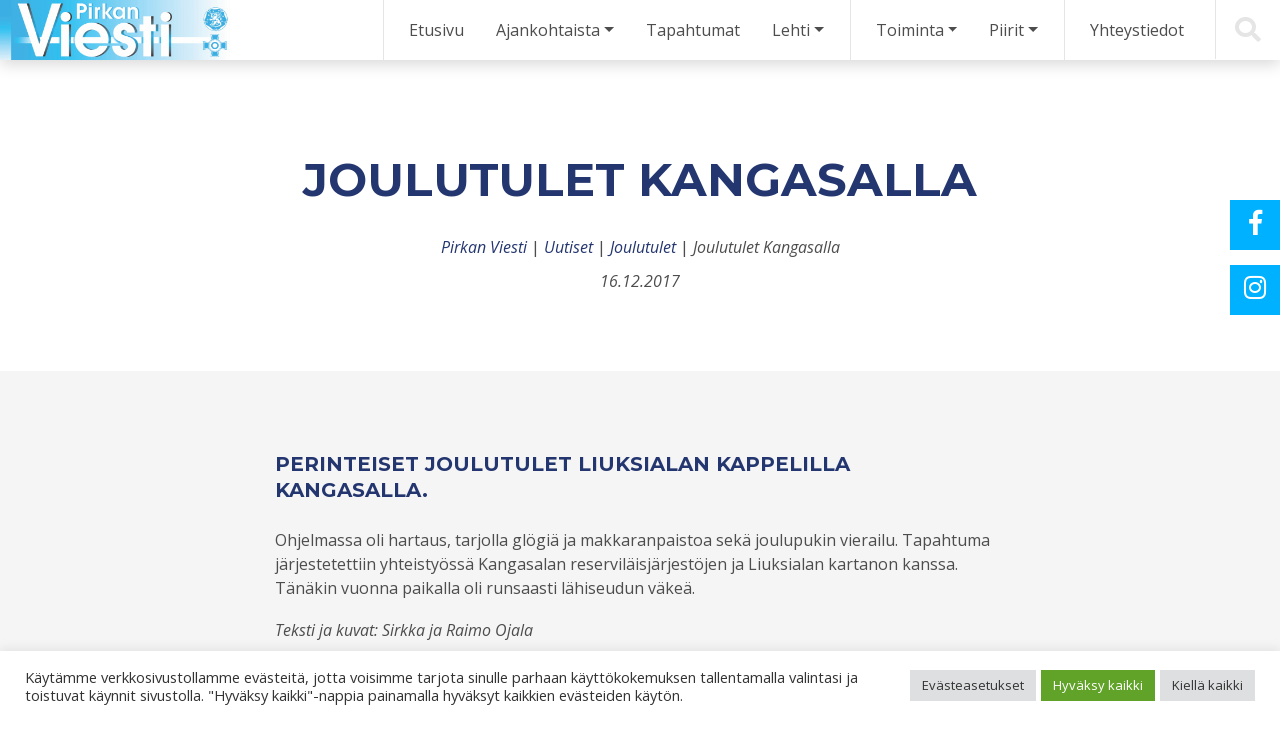

--- FILE ---
content_type: text/html; charset=UTF-8
request_url: https://pirkanviesti.fi/joulutulet-kangasalla-3/
body_size: 14538
content:
<!doctype html>  

<html dir="ltr" lang="fi" prefix="og: https://ogp.me/ns#">
<head>
	<meta charset="UTF-8">
	<meta name="viewport" content="width=device-width, initial-scale=1.0">
	<link rel="pingback" href="https://pirkanviesti.fi/xmlrpc.php">
	
	<link rel="apple-touch-icon" sizes="57x57" href="https://pirkanviesti.fi/wp-content/themes/pirkanviesti/img/ico/apple-icon-57x57.png">
	<link rel="apple-touch-icon" sizes="60x60" href="https://pirkanviesti.fi/wp-content/themes/pirkanviesti/img/ico/apple-icon-60x60.png">
	<link rel="apple-touch-icon" sizes="72x72" href="https://pirkanviesti.fi/wp-content/themes/pirkanviesti/img/ico/apple-icon-72x72.png">
	<link rel="apple-touch-icon" sizes="76x76" href="https://pirkanviesti.fi/wp-content/themes/pirkanviesti/img/ico/apple-icon-76x76.png">
	<link rel="apple-touch-icon" sizes="114x114" href="https://pirkanviesti.fi/wp-content/themes/pirkanviesti/img/ico/apple-icon-114x114.png">
	<link rel="apple-touch-icon" sizes="120x120" href="https://pirkanviesti.fi/wp-content/themes/pirkanviesti/img/ico/apple-icon-120x120.png">
	<link rel="apple-touch-icon" sizes="144x144" href="https://pirkanviesti.fi/wp-content/themes/pirkanviesti/img/ico/apple-icon-144x144.png">
	<link rel="apple-touch-icon" sizes="152x152" href="https://pirkanviesti.fi/wp-content/themes/pirkanviesti/img/ico/apple-icon-152x152.png">
	<link rel="apple-touch-icon" sizes="180x180" href="https://pirkanviesti.fi/wp-content/themes/pirkanviesti/img/ico/apple-icon-180x180.png">
	<link rel="icon" type="image/png" sizes="192x192"  href="https://pirkanviesti.fi/wp-content/themes/pirkanviesti/img/ico/android-icon-192x192.png">
	<link rel="icon" type="image/png" sizes="32x32" href="https://pirkanviesti.fi/wp-content/themes/pirkanviesti/img/ico/favicon-32x32.png">
	<link rel="icon" type="image/png" sizes="96x96" href="https://pirkanviesti.fi/wp-content/themes/pirkanviesti/img/ico/favicon-96x96.png">
	<link rel="icon" type="image/png" sizes="16x16" href="https://pirkanviesti.fi/wp-content/themes/pirkanviesti/img/ico/favicon-16x16.png">

	<link rel="manifest" href="https://pirkanviesti.fi/wp-content/themes/pirkanviesti/img/ico/manifest.json">
	<meta name="msapplication-TileColor" content="#ffffff">
	<meta name="msapplication-TileImage" content="https://pirkanviesti.fi/wp-content/themes/pirkanviesti/img/ico/ms-icon-144x144.png">
	<meta name="theme-color" content="#ffffff">
    <script src="https://cdn.jsdelivr.net/npm/es6-promise@4/dist/es6-promise.min.js"></script>
    <script src="https://cdn.jsdelivr.net/npm/es6-promise@4/dist/es6-promise.auto.min.js"></script>
    <script src="https://cdn.jsdelivr.net/npm/vue@2.5.17/dist/vue.js"></script>
    <script src="https://unpkg.com/axios/dist/axios.min.js"></script>
    <link rel="stylesheet" href="https://use.fontawesome.com/releases/v5.3.1/css/all.css" integrity="sha384-mzrmE5qonljUremFsqc01SB46JvROS7bZs3IO2EmfFsd15uHvIt+Y8vEf7N7fWAU" crossorigin="anonymous">	
	<title>Joulutulet Kangasalla | Pirkan Viesti</title>

		<!-- All in One SEO 4.9.3 - aioseo.com -->
	<meta name="robots" content="max-image-preview:large" />
	<meta name="author" content="Varikas"/>
	<link rel="canonical" href="https://pirkanviesti.fi/joulutulet-kangasalla-3/" />
	<meta name="generator" content="All in One SEO (AIOSEO) 4.9.3" />
		<meta property="og:locale" content="fi_FI" />
		<meta property="og:site_name" content="Pirkan Viesti | ”Jokainen meistä on maanpuolustaja”" />
		<meta property="og:type" content="article" />
		<meta property="og:title" content="Joulutulet Kangasalla | Pirkan Viesti" />
		<meta property="og:url" content="https://pirkanviesti.fi/joulutulet-kangasalla-3/" />
		<meta property="og:image" content="https://pirkanviesti.fi/wp-content/uploads/2020/01/9N9A8677.jpg" />
		<meta property="og:image:secure_url" content="https://pirkanviesti.fi/wp-content/uploads/2020/01/9N9A8677.jpg" />
		<meta property="og:image:width" content="600" />
		<meta property="og:image:height" content="386" />
		<meta property="article:published_time" content="2017-12-16T14:22:22+00:00" />
		<meta property="article:modified_time" content="2017-12-16T14:22:22+00:00" />
		<meta name="twitter:card" content="summary" />
		<meta name="twitter:title" content="Joulutulet Kangasalla | Pirkan Viesti" />
		<meta name="twitter:image" content="https://pirkanviesti.fi/wp-content/uploads/2020/01/9N9A8677.jpg" />
		<script type="application/ld+json" class="aioseo-schema">
			{"@context":"https:\/\/schema.org","@graph":[{"@type":"Article","@id":"https:\/\/pirkanviesti.fi\/joulutulet-kangasalla-3\/#article","name":"Joulutulet Kangasalla | Pirkan Viesti","headline":"Joulutulet Kangasalla","author":{"@id":"https:\/\/pirkanviesti.fi\/author\/varikas\/#author"},"publisher":{"@id":"https:\/\/pirkanviesti.fi\/#organization"},"image":{"@type":"ImageObject","url":"https:\/\/pirkanviesti.fi\/wp-content\/uploads\/2020\/01\/9N9A8677.jpg","width":600,"height":386},"datePublished":"2017-12-16T17:22:22+03:00","dateModified":"2017-12-16T17:22:22+03:00","inLanguage":"fi","mainEntityOfPage":{"@id":"https:\/\/pirkanviesti.fi\/joulutulet-kangasalla-3\/#webpage"},"isPartOf":{"@id":"https:\/\/pirkanviesti.fi\/joulutulet-kangasalla-3\/#webpage"},"articleSection":"Joulutulet"},{"@type":"BreadcrumbList","@id":"https:\/\/pirkanviesti.fi\/joulutulet-kangasalla-3\/#breadcrumblist","itemListElement":[{"@type":"ListItem","@id":"https:\/\/pirkanviesti.fi#listItem","position":1,"name":"Home","item":"https:\/\/pirkanviesti.fi","nextItem":{"@type":"ListItem","@id":"https:\/\/pirkanviesti.fi\/category\/joulutulet\/#listItem","name":"Joulutulet"}},{"@type":"ListItem","@id":"https:\/\/pirkanviesti.fi\/category\/joulutulet\/#listItem","position":2,"name":"Joulutulet","item":"https:\/\/pirkanviesti.fi\/category\/joulutulet\/","nextItem":{"@type":"ListItem","@id":"https:\/\/pirkanviesti.fi\/joulutulet-kangasalla-3\/#listItem","name":"Joulutulet Kangasalla"},"previousItem":{"@type":"ListItem","@id":"https:\/\/pirkanviesti.fi#listItem","name":"Home"}},{"@type":"ListItem","@id":"https:\/\/pirkanviesti.fi\/joulutulet-kangasalla-3\/#listItem","position":3,"name":"Joulutulet Kangasalla","previousItem":{"@type":"ListItem","@id":"https:\/\/pirkanviesti.fi\/category\/joulutulet\/#listItem","name":"Joulutulet"}}]},{"@type":"Organization","@id":"https:\/\/pirkanviesti.fi\/#organization","name":"Pirkan Viesti","description":"Jokainen meist\u00e4 on maanpuolustaja","url":"https:\/\/pirkanviesti.fi\/"},{"@type":"Person","@id":"https:\/\/pirkanviesti.fi\/author\/varikas\/#author","url":"https:\/\/pirkanviesti.fi\/author\/varikas\/","name":"Varikas","image":{"@type":"ImageObject","@id":"https:\/\/pirkanviesti.fi\/joulutulet-kangasalla-3\/#authorImage","url":"https:\/\/secure.gravatar.com\/avatar\/f055e897fd6aa86bebf23d96587a65e9e9059c12bf2b7b74b7fd7f1546cabdac?s=96&d=mm&r=g","width":96,"height":96,"caption":"Varikas"}},{"@type":"WebPage","@id":"https:\/\/pirkanviesti.fi\/joulutulet-kangasalla-3\/#webpage","url":"https:\/\/pirkanviesti.fi\/joulutulet-kangasalla-3\/","name":"Joulutulet Kangasalla | Pirkan Viesti","inLanguage":"fi","isPartOf":{"@id":"https:\/\/pirkanviesti.fi\/#website"},"breadcrumb":{"@id":"https:\/\/pirkanviesti.fi\/joulutulet-kangasalla-3\/#breadcrumblist"},"author":{"@id":"https:\/\/pirkanviesti.fi\/author\/varikas\/#author"},"creator":{"@id":"https:\/\/pirkanviesti.fi\/author\/varikas\/#author"},"image":{"@type":"ImageObject","url":"https:\/\/pirkanviesti.fi\/wp-content\/uploads\/2020\/01\/9N9A8677.jpg","@id":"https:\/\/pirkanviesti.fi\/joulutulet-kangasalla-3\/#mainImage","width":600,"height":386},"primaryImageOfPage":{"@id":"https:\/\/pirkanviesti.fi\/joulutulet-kangasalla-3\/#mainImage"},"datePublished":"2017-12-16T17:22:22+03:00","dateModified":"2017-12-16T17:22:22+03:00"},{"@type":"WebSite","@id":"https:\/\/pirkanviesti.fi\/#website","url":"https:\/\/pirkanviesti.fi\/","name":"Pirkan Viesti","description":"Jokainen meist\u00e4 on maanpuolustaja","inLanguage":"fi","publisher":{"@id":"https:\/\/pirkanviesti.fi\/#organization"}}]}
		</script>
		<!-- All in One SEO -->

<!-- Hubbub v.1.36.3 https://morehubbub.com/ -->
<meta property="og:locale" content="fi" />
<meta property="og:type" content="article" />
<meta property="og:title" content="Joulutulet Kangasalla" />
<meta property="og:description" content="Perinteiset joulutulet Liuksialan kappelilla Kangasalla. Ohjelmassa oli hartaus, tarjolla glögiä ja makkaranpaistoa sekä joulupukin vierailu. Tapahtuma järjestetettiin yhteistyössä Kangasalan reserviläisjärjestöjen ja Liuksialan kartanon kanssa. Tänäkin vuonna paikalla oli runsaasti lähiseudun väkeä.  Teksti ja kuvat: Sirkka" />
<meta property="og:url" content="https://pirkanviesti.fi/joulutulet-kangasalla-3/" />
<meta property="og:site_name" content="Pirkan Viesti" />
<meta property="og:updated_time" content="2017-12-16T17:22:22+00:00" />
<meta property="article:published_time" content="2017-12-16T17:22:22+00:00" />
<meta property="article:modified_time" content="2017-12-16T17:22:22+00:00" />
<meta name="twitter:card" content="summary_large_image" />
<meta name="twitter:title" content="Joulutulet Kangasalla" />
<meta name="twitter:description" content="Perinteiset joulutulet Liuksialan kappelilla Kangasalla. Ohjelmassa oli hartaus, tarjolla glögiä ja makkaranpaistoa sekä joulupukin vierailu. Tapahtuma järjestetettiin yhteistyössä Kangasalan reserviläisjärjestöjen ja Liuksialan kartanon kanssa. Tänäkin vuonna paikalla oli runsaasti lähiseudun väkeä.  Teksti ja kuvat: Sirkka" />
<meta class="flipboard-article" content="Perinteiset joulutulet Liuksialan kappelilla Kangasalla. Ohjelmassa oli hartaus, tarjolla glögiä ja makkaranpaistoa sekä joulupukin vierailu. Tapahtuma järjestetettiin yhteistyössä Kangasalan reserviläisjärjestöjen ja Liuksialan kartanon kanssa. Tänäkin vuonna paikalla oli runsaasti lähiseudun väkeä.  Teksti ja kuvat: Sirkka" />
<meta property="og:image" content="https://pirkanviesti.fi/wp-content/uploads/2020/01/9N9A8677.jpg" />
<meta name="twitter:image" content="https://pirkanviesti.fi/wp-content/uploads/2020/01/9N9A8677.jpg" />
<meta property="og:image:width" content="600" />
<meta property="og:image:height" content="386" />
<!-- Hubbub v.1.36.3 https://morehubbub.com/ -->
<link rel='dns-prefetch' href='//stackpath.bootstrapcdn.com' />
<link rel="alternate" type="application/rss+xml" title="Pirkan Viesti &raquo; syöte" href="https://pirkanviesti.fi/feed/" />
<link rel="alternate" type="application/rss+xml" title="Pirkan Viesti &raquo; kommenttien syöte" href="https://pirkanviesti.fi/comments/feed/" />
<link rel="alternate" type="application/rss+xml" title="Pirkan Viesti &raquo; Joulutulet Kangasalla kommenttien syöte" href="https://pirkanviesti.fi/joulutulet-kangasalla-3/feed/" />
<link rel="alternate" title="oEmbed (JSON)" type="application/json+oembed" href="https://pirkanviesti.fi/wp-json/oembed/1.0/embed?url=https%3A%2F%2Fpirkanviesti.fi%2Fjoulutulet-kangasalla-3%2F" />
<link rel="alternate" title="oEmbed (XML)" type="text/xml+oembed" href="https://pirkanviesti.fi/wp-json/oembed/1.0/embed?url=https%3A%2F%2Fpirkanviesti.fi%2Fjoulutulet-kangasalla-3%2F&#038;format=xml" />
<style id='wp-img-auto-sizes-contain-inline-css' type='text/css'>
img:is([sizes=auto i],[sizes^="auto," i]){contain-intrinsic-size:3000px 1500px}
/*# sourceURL=wp-img-auto-sizes-contain-inline-css */
</style>

<style id='wp-emoji-styles-inline-css' type='text/css'>

	img.wp-smiley, img.emoji {
		display: inline !important;
		border: none !important;
		box-shadow: none !important;
		height: 1em !important;
		width: 1em !important;
		margin: 0 0.07em !important;
		vertical-align: -0.1em !important;
		background: none !important;
		padding: 0 !important;
	}
/*# sourceURL=wp-emoji-styles-inline-css */
</style>
<link rel='stylesheet' id='wp-block-library-css' href='https://pirkanviesti.fi/wp-includes/css/dist/block-library/style.min.css?ver=6.9' type='text/css' media='all' />
<style id='global-styles-inline-css' type='text/css'>
:root{--wp--preset--aspect-ratio--square: 1;--wp--preset--aspect-ratio--4-3: 4/3;--wp--preset--aspect-ratio--3-4: 3/4;--wp--preset--aspect-ratio--3-2: 3/2;--wp--preset--aspect-ratio--2-3: 2/3;--wp--preset--aspect-ratio--16-9: 16/9;--wp--preset--aspect-ratio--9-16: 9/16;--wp--preset--color--black: #000;--wp--preset--color--cyan-bluish-gray: #abb8c3;--wp--preset--color--white: #fff;--wp--preset--color--pale-pink: #f78da7;--wp--preset--color--vivid-red: #cf2e2e;--wp--preset--color--luminous-vivid-orange: #ff6900;--wp--preset--color--luminous-vivid-amber: #fcb900;--wp--preset--color--light-green-cyan: #7bdcb5;--wp--preset--color--vivid-green-cyan: #00d084;--wp--preset--color--pale-cyan-blue: #8ed1fc;--wp--preset--color--vivid-cyan-blue: #0693e3;--wp--preset--color--vivid-purple: #9b51e0;--wp--preset--gradient--vivid-cyan-blue-to-vivid-purple: linear-gradient(135deg,rgb(6,147,227) 0%,rgb(155,81,224) 100%);--wp--preset--gradient--light-green-cyan-to-vivid-green-cyan: linear-gradient(135deg,rgb(122,220,180) 0%,rgb(0,208,130) 100%);--wp--preset--gradient--luminous-vivid-amber-to-luminous-vivid-orange: linear-gradient(135deg,rgb(252,185,0) 0%,rgb(255,105,0) 100%);--wp--preset--gradient--luminous-vivid-orange-to-vivid-red: linear-gradient(135deg,rgb(255,105,0) 0%,rgb(207,46,46) 100%);--wp--preset--gradient--very-light-gray-to-cyan-bluish-gray: linear-gradient(135deg,rgb(238,238,238) 0%,rgb(169,184,195) 100%);--wp--preset--gradient--cool-to-warm-spectrum: linear-gradient(135deg,rgb(74,234,220) 0%,rgb(151,120,209) 20%,rgb(207,42,186) 40%,rgb(238,44,130) 60%,rgb(251,105,98) 80%,rgb(254,248,76) 100%);--wp--preset--gradient--blush-light-purple: linear-gradient(135deg,rgb(255,206,236) 0%,rgb(152,150,240) 100%);--wp--preset--gradient--blush-bordeaux: linear-gradient(135deg,rgb(254,205,165) 0%,rgb(254,45,45) 50%,rgb(107,0,62) 100%);--wp--preset--gradient--luminous-dusk: linear-gradient(135deg,rgb(255,203,112) 0%,rgb(199,81,192) 50%,rgb(65,88,208) 100%);--wp--preset--gradient--pale-ocean: linear-gradient(135deg,rgb(255,245,203) 0%,rgb(182,227,212) 50%,rgb(51,167,181) 100%);--wp--preset--gradient--electric-grass: linear-gradient(135deg,rgb(202,248,128) 0%,rgb(113,206,126) 100%);--wp--preset--gradient--midnight: linear-gradient(135deg,rgb(2,3,129) 0%,rgb(40,116,252) 100%);--wp--preset--font-size--small: 14px;--wp--preset--font-size--medium: 20px;--wp--preset--font-size--large: 22px;--wp--preset--font-size--x-large: 42px;--wp--preset--font-size--regular: 17px;--wp--preset--spacing--20: 0.44rem;--wp--preset--spacing--30: 0.67rem;--wp--preset--spacing--40: 1rem;--wp--preset--spacing--50: 1.5rem;--wp--preset--spacing--60: 2.25rem;--wp--preset--spacing--70: 3.38rem;--wp--preset--spacing--80: 5.06rem;--wp--preset--shadow--natural: 6px 6px 9px rgba(0, 0, 0, 0.2);--wp--preset--shadow--deep: 12px 12px 50px rgba(0, 0, 0, 0.4);--wp--preset--shadow--sharp: 6px 6px 0px rgba(0, 0, 0, 0.2);--wp--preset--shadow--outlined: 6px 6px 0px -3px rgb(255, 255, 255), 6px 6px rgb(0, 0, 0);--wp--preset--shadow--crisp: 6px 6px 0px rgb(0, 0, 0);}:where(.is-layout-flex){gap: 0.5em;}:where(.is-layout-grid){gap: 0.5em;}body .is-layout-flex{display: flex;}.is-layout-flex{flex-wrap: wrap;align-items: center;}.is-layout-flex > :is(*, div){margin: 0;}body .is-layout-grid{display: grid;}.is-layout-grid > :is(*, div){margin: 0;}:where(.wp-block-columns.is-layout-flex){gap: 2em;}:where(.wp-block-columns.is-layout-grid){gap: 2em;}:where(.wp-block-post-template.is-layout-flex){gap: 1.25em;}:where(.wp-block-post-template.is-layout-grid){gap: 1.25em;}.has-black-color{color: var(--wp--preset--color--black) !important;}.has-cyan-bluish-gray-color{color: var(--wp--preset--color--cyan-bluish-gray) !important;}.has-white-color{color: var(--wp--preset--color--white) !important;}.has-pale-pink-color{color: var(--wp--preset--color--pale-pink) !important;}.has-vivid-red-color{color: var(--wp--preset--color--vivid-red) !important;}.has-luminous-vivid-orange-color{color: var(--wp--preset--color--luminous-vivid-orange) !important;}.has-luminous-vivid-amber-color{color: var(--wp--preset--color--luminous-vivid-amber) !important;}.has-light-green-cyan-color{color: var(--wp--preset--color--light-green-cyan) !important;}.has-vivid-green-cyan-color{color: var(--wp--preset--color--vivid-green-cyan) !important;}.has-pale-cyan-blue-color{color: var(--wp--preset--color--pale-cyan-blue) !important;}.has-vivid-cyan-blue-color{color: var(--wp--preset--color--vivid-cyan-blue) !important;}.has-vivid-purple-color{color: var(--wp--preset--color--vivid-purple) !important;}.has-black-background-color{background-color: var(--wp--preset--color--black) !important;}.has-cyan-bluish-gray-background-color{background-color: var(--wp--preset--color--cyan-bluish-gray) !important;}.has-white-background-color{background-color: var(--wp--preset--color--white) !important;}.has-pale-pink-background-color{background-color: var(--wp--preset--color--pale-pink) !important;}.has-vivid-red-background-color{background-color: var(--wp--preset--color--vivid-red) !important;}.has-luminous-vivid-orange-background-color{background-color: var(--wp--preset--color--luminous-vivid-orange) !important;}.has-luminous-vivid-amber-background-color{background-color: var(--wp--preset--color--luminous-vivid-amber) !important;}.has-light-green-cyan-background-color{background-color: var(--wp--preset--color--light-green-cyan) !important;}.has-vivid-green-cyan-background-color{background-color: var(--wp--preset--color--vivid-green-cyan) !important;}.has-pale-cyan-blue-background-color{background-color: var(--wp--preset--color--pale-cyan-blue) !important;}.has-vivid-cyan-blue-background-color{background-color: var(--wp--preset--color--vivid-cyan-blue) !important;}.has-vivid-purple-background-color{background-color: var(--wp--preset--color--vivid-purple) !important;}.has-black-border-color{border-color: var(--wp--preset--color--black) !important;}.has-cyan-bluish-gray-border-color{border-color: var(--wp--preset--color--cyan-bluish-gray) !important;}.has-white-border-color{border-color: var(--wp--preset--color--white) !important;}.has-pale-pink-border-color{border-color: var(--wp--preset--color--pale-pink) !important;}.has-vivid-red-border-color{border-color: var(--wp--preset--color--vivid-red) !important;}.has-luminous-vivid-orange-border-color{border-color: var(--wp--preset--color--luminous-vivid-orange) !important;}.has-luminous-vivid-amber-border-color{border-color: var(--wp--preset--color--luminous-vivid-amber) !important;}.has-light-green-cyan-border-color{border-color: var(--wp--preset--color--light-green-cyan) !important;}.has-vivid-green-cyan-border-color{border-color: var(--wp--preset--color--vivid-green-cyan) !important;}.has-pale-cyan-blue-border-color{border-color: var(--wp--preset--color--pale-cyan-blue) !important;}.has-vivid-cyan-blue-border-color{border-color: var(--wp--preset--color--vivid-cyan-blue) !important;}.has-vivid-purple-border-color{border-color: var(--wp--preset--color--vivid-purple) !important;}.has-vivid-cyan-blue-to-vivid-purple-gradient-background{background: var(--wp--preset--gradient--vivid-cyan-blue-to-vivid-purple) !important;}.has-light-green-cyan-to-vivid-green-cyan-gradient-background{background: var(--wp--preset--gradient--light-green-cyan-to-vivid-green-cyan) !important;}.has-luminous-vivid-amber-to-luminous-vivid-orange-gradient-background{background: var(--wp--preset--gradient--luminous-vivid-amber-to-luminous-vivid-orange) !important;}.has-luminous-vivid-orange-to-vivid-red-gradient-background{background: var(--wp--preset--gradient--luminous-vivid-orange-to-vivid-red) !important;}.has-very-light-gray-to-cyan-bluish-gray-gradient-background{background: var(--wp--preset--gradient--very-light-gray-to-cyan-bluish-gray) !important;}.has-cool-to-warm-spectrum-gradient-background{background: var(--wp--preset--gradient--cool-to-warm-spectrum) !important;}.has-blush-light-purple-gradient-background{background: var(--wp--preset--gradient--blush-light-purple) !important;}.has-blush-bordeaux-gradient-background{background: var(--wp--preset--gradient--blush-bordeaux) !important;}.has-luminous-dusk-gradient-background{background: var(--wp--preset--gradient--luminous-dusk) !important;}.has-pale-ocean-gradient-background{background: var(--wp--preset--gradient--pale-ocean) !important;}.has-electric-grass-gradient-background{background: var(--wp--preset--gradient--electric-grass) !important;}.has-midnight-gradient-background{background: var(--wp--preset--gradient--midnight) !important;}.has-small-font-size{font-size: var(--wp--preset--font-size--small) !important;}.has-medium-font-size{font-size: var(--wp--preset--font-size--medium) !important;}.has-large-font-size{font-size: var(--wp--preset--font-size--large) !important;}.has-x-large-font-size{font-size: var(--wp--preset--font-size--x-large) !important;}
/*# sourceURL=global-styles-inline-css */
</style>

<style id='classic-theme-styles-inline-css' type='text/css'>
/*! This file is auto-generated */
.wp-block-button__link{color:#fff;background-color:#32373c;border-radius:9999px;box-shadow:none;text-decoration:none;padding:calc(.667em + 2px) calc(1.333em + 2px);font-size:1.125em}.wp-block-file__button{background:#32373c;color:#fff;text-decoration:none}
/*# sourceURL=/wp-includes/css/classic-themes.min.css */
</style>
<link rel='stylesheet' id='cookie-law-info-css' href='https://pirkanviesti.fi/wp-content/plugins/cookie-law-info/legacy/public/css/cookie-law-info-public.css?ver=3.3.9.1' type='text/css' media='all' />
<link rel='stylesheet' id='cookie-law-info-gdpr-css' href='https://pirkanviesti.fi/wp-content/plugins/cookie-law-info/legacy/public/css/cookie-law-info-gdpr.css?ver=3.3.9.1' type='text/css' media='all' />
<link rel='stylesheet' id='mailchimp_campaigns_manager_metaboxes-css' href='https://pirkanviesti.fi/wp-content/plugins/olalaweb-mailchimp-campaign-manager/css/mailchimp_campaigns_manager_metaboxes.css?ver=6.9' type='text/css' media='all' />
<link rel='stylesheet' id='mailchimp_campaigns_manager_admin-css' href='https://pirkanviesti.fi/wp-content/plugins/olalaweb-mailchimp-campaign-manager/css/mailchimp_campaigns_manager_admin.css?ver=6.9' type='text/css' media='all' />
<link rel='stylesheet' id='mailchimp_campaigns_manager_list-css' href='https://pirkanviesti.fi/wp-content/plugins/olalaweb-mailchimp-campaign-manager/css/mailchimp_campaigns_manager_list.css?ver=6.9' type='text/css' media='all' />
<link rel='stylesheet' id='bs-style-css' href='https://stackpath.bootstrapcdn.com/bootstrap/4.3.1/css/bootstrap.min.css?ver=6.9' type='text/css' media='all' />
<link rel='stylesheet' id='varikaswp-style-css' href='https://pirkanviesti.fi/wp-content/themes/varikaswp/style.css?ver=6.9' type='text/css' media='all' />
<link rel='stylesheet' id='dpsp-frontend-style-pro-css' href='https://pirkanviesti.fi/wp-content/plugins/social-pug/assets/dist/style-frontend-pro.css?ver=1.36.3' type='text/css' media='all' />
<style id='dpsp-frontend-style-pro-inline-css' type='text/css'>

				@media screen and ( max-width : 50px ) {
					.dpsp-content-wrapper.dpsp-hide-on-mobile,
					.dpsp-share-text.dpsp-hide-on-mobile {
						display: none;
					}
					.dpsp-has-spacing .dpsp-networks-btns-wrapper li {
						margin:0 2% 10px 0;
					}
					.dpsp-network-btn.dpsp-has-label:not(.dpsp-has-count) {
						max-height: 40px;
						padding: 0;
						justify-content: center;
					}
					.dpsp-content-wrapper.dpsp-size-small .dpsp-network-btn.dpsp-has-label:not(.dpsp-has-count){
						max-height: 32px;
					}
					.dpsp-content-wrapper.dpsp-size-large .dpsp-network-btn.dpsp-has-label:not(.dpsp-has-count){
						max-height: 46px;
					}
				}
			
/*# sourceURL=dpsp-frontend-style-pro-inline-css */
</style>
<link rel='stylesheet' id='frescoCSS-css' href='https://pirkanviesti.fi/wp-content/themes/pirkanviesti/css/lib/fresco.min.css?ver=6.9' type='text/css' media='screen' />
<link rel='stylesheet' id='customCSS-css' href='https://pirkanviesti.fi/wp-content/themes/pirkanviesti/css/style.css?ver=1640001107' type='text/css' media='screen' />
<script type="text/javascript" src="https://pirkanviesti.fi/wp-includes/js/jquery/jquery.min.js?ver=3.7.1" id="jquery-core-js"></script>
<script type="text/javascript" src="https://pirkanviesti.fi/wp-includes/js/jquery/jquery-migrate.min.js?ver=3.4.1" id="jquery-migrate-js"></script>
<script type="text/javascript" id="cookie-law-info-js-extra">
/* <![CDATA[ */
var Cli_Data = {"nn_cookie_ids":[],"cookielist":[],"non_necessary_cookies":[],"ccpaEnabled":"","ccpaRegionBased":"","ccpaBarEnabled":"","strictlyEnabled":["necessary","obligatoire"],"ccpaType":"gdpr","js_blocking":"1","custom_integration":"","triggerDomRefresh":"","secure_cookies":""};
var cli_cookiebar_settings = {"animate_speed_hide":"500","animate_speed_show":"500","background":"#FFF","border":"#b1a6a6c2","border_on":"","button_1_button_colour":"#61a229","button_1_button_hover":"#4e8221","button_1_link_colour":"#fff","button_1_as_button":"1","button_1_new_win":"","button_2_button_colour":"#333","button_2_button_hover":"#292929","button_2_link_colour":"#444","button_2_as_button":"","button_2_hidebar":"","button_3_button_colour":"#dedfe0","button_3_button_hover":"#b2b2b3","button_3_link_colour":"#333333","button_3_as_button":"1","button_3_new_win":"","button_4_button_colour":"#dedfe0","button_4_button_hover":"#b2b2b3","button_4_link_colour":"#333333","button_4_as_button":"1","button_7_button_colour":"#61a229","button_7_button_hover":"#4e8221","button_7_link_colour":"#fff","button_7_as_button":"1","button_7_new_win":"","font_family":"inherit","header_fix":"","notify_animate_hide":"1","notify_animate_show":"","notify_div_id":"#cookie-law-info-bar","notify_position_horizontal":"right","notify_position_vertical":"bottom","scroll_close":"","scroll_close_reload":"1","accept_close_reload":"1","reject_close_reload":"1","showagain_tab":"1","showagain_background":"#fff","showagain_border":"#000","showagain_div_id":"#cookie-law-info-again","showagain_x_position":"10px","text":"#333333","show_once_yn":"","show_once":"10000","logging_on":"","as_popup":"","popup_overlay":"1","bar_heading_text":"","cookie_bar_as":"banner","popup_showagain_position":"bottom-right","widget_position":"left"};
var log_object = {"ajax_url":"https://pirkanviesti.fi/wp-admin/admin-ajax.php"};
//# sourceURL=cookie-law-info-js-extra
/* ]]> */
</script>
<script type="text/javascript" src="https://pirkanviesti.fi/wp-content/plugins/cookie-law-info/legacy/public/js/cookie-law-info-public.js?ver=3.3.9.1" id="cookie-law-info-js"></script>
<link rel="https://api.w.org/" href="https://pirkanviesti.fi/wp-json/" /><link rel="alternate" title="JSON" type="application/json" href="https://pirkanviesti.fi/wp-json/wp/v2/posts/1109" /><link rel="EditURI" type="application/rsd+xml" title="RSD" href="https://pirkanviesti.fi/xmlrpc.php?rsd" />
<meta name="generator" content="WordPress 6.9" />
<link rel='shortlink' href='https://pirkanviesti.fi/?p=1109' />
<!-- Global site tag (gtag.js) - Google Analytics -->
<script type="text/plain" data-cli-class="cli-blocker-script"  data-cli-script-type="tilastointi" data-cli-block="true"  data-cli-element-position="head" async src="https://www.googletagmanager.com/gtag/js?id=UA-54837055-1"></script>
<script type="text/plain" data-cli-class="cli-blocker-script"  data-cli-script-type="tilastointi" data-cli-block="true"  data-cli-element-position="head">
  window.dataLayer = window.dataLayer || [];
  function gtag(){dataLayer.push(arguments);}
  gtag('js', new Date());

  gtag('config', 'UA-54837055-1');
</script><meta name="hubbub-info" description="Hubbub 1.36.3"><style type="text/css">.recentcomments a{display:inline !important;padding:0 !important;margin:0 !important;}</style>	
</head>

<body class="wp-singular post-template-default single single-post postid-1109 single-format-standard wp-theme-varikaswp wp-child-theme-pirkanviesti" data-spy="scroll">
	<div id="content-wrapper">
		
		<div class="some-icon fb">
			<a href="https://www.facebook.com/pages/Pirkan-Viesti/124970227535392?ref=ts" target="_blank"><i class="fab fa-facebook-f"></i></a>
		</div>
		
		<div class="some-icon insta">
			<a href="https://www.instagram.com/pirkanviesti/" target="_blank"><i class="fab fa-instagram"></i></a>
		</div>
		
					<header id="main-header">		
						<nav class="navbar fixed-top navbar-expand-lg navbar-light">	
					
						<a class="navbar-brand" title="Jokainen meistä on maanpuolustaja" href="https://pirkanviesti.fi/">                     					
							<img src="https://pirkanviesti.fi/wp-content/themes/pirkanviesti/img/pirkan_viesti_logo.jpg" alt="Pirkan Viesti" />
		            	</a>
		                			                		
						<button class="navbar-toggler collapsed" type="button" data-toggle="collapse" data-target="#navbar-responsive-collapse" aria-controls="navbar-responsive-collapse" aria-expanded="false" aria-label="Toggle navigation">
							<span class="toggler-icon"></span>
							<span class="toggler-icon"></span>
							<span class="toggler-icon"></span>
						</button>
					<div class="nav-control"></div>
									<div id="navbar-responsive-collapse" class="collapse navbar-collapse">
						<ul id="menu-menu-1" class="nav navbar-nav ml-auto"><li itemscope="itemscope" itemtype="https://www.schema.org/SiteNavigationElement" id="menu-item-90" class="menu-item menu-item-type-post_type menu-item-object-page menu-item-home menu-item-90 nav-item"><a title="Etusivu" href="https://pirkanviesti.fi/" class="nav-link">Etusivu</a></li>
<li itemscope="itemscope" itemtype="https://www.schema.org/SiteNavigationElement" id="menu-item-189" class="menu-item menu-item-type-post_type menu-item-object-page menu-item-has-children dropdown menu-item-189 nav-item"><a title="Ajankohtaista" href="#" data-toggle="dropdown" aria-haspopup="true" aria-expanded="false" class="dropdown-toggle nav-link" id="menu-item-dropdown-189">Ajankohtaista</a>
<ul class="dropdown-menu" aria-labelledby="menu-item-dropdown-189" role="menu">
	<li itemscope="itemscope" itemtype="https://www.schema.org/SiteNavigationElement" id="menu-item-91" class="menu-item menu-item-type-post_type menu-item-object-page current_page_parent menu-item-91 nav-item"><a title="Uutiset" href="https://pirkanviesti.fi/uutiset/" class="dropdown-item">Uutiset</a></li>
	<li itemscope="itemscope" itemtype="https://www.schema.org/SiteNavigationElement" id="menu-item-190" class="menu-item menu-item-type-custom menu-item-object-custom menu-item-190 nav-item"><a title="Blogi" href="/blogi" class="dropdown-item">Blogi</a></li>
	<li itemscope="itemscope" itemtype="https://www.schema.org/SiteNavigationElement" id="menu-item-191" class="menu-item menu-item-type-custom menu-item-object-custom menu-item-191 nav-item"><a title="Uutiskirjeet" href="/uutiskirje" class="dropdown-item">Uutiskirjeet</a></li>
</ul>
</li>
<li itemscope="itemscope" itemtype="https://www.schema.org/SiteNavigationElement" id="menu-item-93" class="menu-item menu-item-type-custom menu-item-object-custom menu-item-93 nav-item"><a title="Tapahtumat" href="/tapahtumat" class="nav-link">Tapahtumat</a></li>
<li itemscope="itemscope" itemtype="https://www.schema.org/SiteNavigationElement" id="menu-item-108" class="menu-item menu-item-type-post_type menu-item-object-page menu-item-has-children dropdown menu-item-108 nav-item"><a title="Lehti" href="#" data-toggle="dropdown" aria-haspopup="true" aria-expanded="false" class="dropdown-toggle nav-link" id="menu-item-dropdown-108">Lehti</a>
<ul class="dropdown-menu" aria-labelledby="menu-item-dropdown-108" role="menu">
	<li itemscope="itemscope" itemtype="https://www.schema.org/SiteNavigationElement" id="menu-item-207" class="menu-item menu-item-type-post_type menu-item-object-page menu-item-207 nav-item"><a title="Aineisto- ja ilmestymispäivät 2026" href="https://pirkanviesti.fi/lehti/aineisto-ja-ilmestymispaivat/" class="dropdown-item">Aineisto- ja ilmestymispäivät 2026</a></li>
	<li itemscope="itemscope" itemtype="https://www.schema.org/SiteNavigationElement" id="menu-item-206" class="menu-item menu-item-type-post_type menu-item-object-page menu-item-206 nav-item"><a title="Mediakortti" href="https://pirkanviesti.fi/lehti/mediakortti/" class="dropdown-item">Mediakortti</a></li>
	<li itemscope="itemscope" itemtype="https://www.schema.org/SiteNavigationElement" id="menu-item-205" class="menu-item menu-item-type-post_type menu-item-object-page menu-item-205 nav-item"><a title="Ohjeita kirjoittajille ja kuvaajille" href="https://pirkanviesti.fi/lehti/ohjeita-kirjoittajille-ja-kuvaajille/" class="dropdown-item">Ohjeita kirjoittajille ja kuvaajille</a></li>
	<li itemscope="itemscope" itemtype="https://www.schema.org/SiteNavigationElement" id="menu-item-204" class="menu-item menu-item-type-post_type menu-item-object-page menu-item-204 nav-item"><a title="Tiedotustoimikunta" href="https://pirkanviesti.fi/lehti/tiedotustoimikunta/" class="dropdown-item">Tiedotustoimikunta</a></li>
	<li itemscope="itemscope" itemtype="https://www.schema.org/SiteNavigationElement" id="menu-item-203" class="menu-item menu-item-type-post_type menu-item-object-page menu-item-203 nav-item"><a title="Lehtiarkisto" href="https://pirkanviesti.fi/lehti/lehtiarkisto/" class="dropdown-item">Lehtiarkisto</a></li>
</ul>
</li>
<li itemscope="itemscope" itemtype="https://www.schema.org/SiteNavigationElement" id="menu-item-107" class="menu-item menu-item-type-post_type menu-item-object-page menu-item-has-children dropdown menu-item-107 nav-item"><a title="Toiminta" href="#" data-toggle="dropdown" aria-haspopup="true" aria-expanded="false" class="dropdown-toggle nav-link" id="menu-item-dropdown-107">Toiminta</a>
<ul class="dropdown-menu" aria-labelledby="menu-item-dropdown-107" role="menu">
	<li itemscope="itemscope" itemtype="https://www.schema.org/SiteNavigationElement" id="menu-item-133" class="menu-item menu-item-type-post_type menu-item-object-page menu-item-133 nav-item"><a title="Ammunta" href="https://pirkanviesti.fi/toiminta/ammunta/" class="dropdown-item">Ammunta</a></li>
	<li itemscope="itemscope" itemtype="https://www.schema.org/SiteNavigationElement" id="menu-item-132" class="menu-item menu-item-type-post_type menu-item-object-page menu-item-132 nav-item"><a title="SRA-toiminta" href="https://pirkanviesti.fi/toiminta/sra-toiminta/" class="dropdown-item">SRA-toiminta</a></li>
	<li itemscope="itemscope" itemtype="https://www.schema.org/SiteNavigationElement" id="menu-item-131" class="menu-item menu-item-type-post_type menu-item-object-page menu-item-131 nav-item"><a title="Henkinen toiminta" href="https://pirkanviesti.fi/toiminta/henkinen-toiminta/" class="dropdown-item">Henkinen toiminta</a></li>
	<li itemscope="itemscope" itemtype="https://www.schema.org/SiteNavigationElement" id="menu-item-130" class="menu-item menu-item-type-post_type menu-item-object-page menu-item-130 nav-item"><a title="Maastotoiminta" href="https://pirkanviesti.fi/toiminta/maastotoiminta/" class="dropdown-item">Maastotoiminta</a></li>
	<li itemscope="itemscope" itemtype="https://www.schema.org/SiteNavigationElement" id="menu-item-211" class="menu-item menu-item-type-post_type menu-item-object-page menu-item-211 nav-item"><a title="Hämeen hölkkä" href="https://pirkanviesti.fi/toiminta/hameen-holkka/" class="dropdown-item">Hämeen hölkkä</a></li>
</ul>
</li>
<li itemscope="itemscope" itemtype="https://www.schema.org/SiteNavigationElement" id="menu-item-106" class="menu-item menu-item-type-post_type menu-item-object-page menu-item-has-children dropdown menu-item-106 nav-item"><a title="Piirit" href="#" data-toggle="dropdown" aria-haspopup="true" aria-expanded="false" class="dropdown-toggle nav-link" id="menu-item-dropdown-106">Piirit</a>
<ul class="dropdown-menu" aria-labelledby="menu-item-dropdown-106" role="menu">
	<li itemscope="itemscope" itemtype="https://www.schema.org/SiteNavigationElement" id="menu-item-126" class="menu-item menu-item-type-post_type menu-item-object-page menu-item-126 nav-item"><a title="Reserviupseeripiiri" href="https://pirkanviesti.fi/piirit/reserviupseeripiiri/" class="dropdown-item">Reserviupseeripiiri</a></li>
	<li itemscope="itemscope" itemtype="https://www.schema.org/SiteNavigationElement" id="menu-item-127" class="menu-item menu-item-type-post_type menu-item-object-page menu-item-127 nav-item"><a title="Reserviläispiiri" href="https://pirkanviesti.fi/piirit/reservilaispiiri/" class="dropdown-item">Reserviläispiiri</a></li>
	<li itemscope="itemscope" itemtype="https://www.schema.org/SiteNavigationElement" id="menu-item-128" class="menu-item menu-item-type-post_type menu-item-object-page menu-item-128 nav-item"><a title="Maanpuolustusnaiset" href="https://pirkanviesti.fi/piirit/maanpuolustusnaiset/" class="dropdown-item">Maanpuolustusnaiset</a></li>
	<li itemscope="itemscope" itemtype="https://www.schema.org/SiteNavigationElement" id="menu-item-135" class="menu-item menu-item-type-post_type menu-item-object-page menu-item-135 nav-item"><a title="Maanpuolustuksen tuki PMT ry" href="https://pirkanviesti.fi/piirit/maanpuolustuksen-tuki-pmt-ry/" class="dropdown-item">Maanpuolustuksen tuki PMT ry</a></li>
</ul>
</li>
<li itemscope="itemscope" itemtype="https://www.schema.org/SiteNavigationElement" id="menu-item-104" class="menu-item menu-item-type-post_type menu-item-object-page menu-item-104 nav-item"><a title="Yhteystiedot" href="https://pirkanviesti.fi/yhteystiedot/" class="nav-link">Yhteystiedot</a></li>
</ul> 
						<ul class="search closed d-none d-lg-block">
	 <li>
	    <a id="toggle-search">
	        <i class="fas fa-search"></i>
	    </a>
	    <div class="searchform">
	    	
	<form action="https://pirkanviesti.fi/" method="get">
	    <fieldset>
			<div class="input-group">
				<input type="text" name="s" id="search" placeholder="Hae sivuilta..." value="" class="form-control" />
				<span class="input-group-btn">
					<button type="submit"><i class="fas fa-search"></i></button>
				</span>
			</div>
	    </fieldset>
	</form>
	    </div>
	</li><!--.search-->
</ul>

<div class="searchform d-lg-none">
	
	<form action="https://pirkanviesti.fi/" method="get">
	    <fieldset>
			<div class="input-group">
				<input type="text" name="s" id="search" placeholder="Hae sivuilta..." value="" class="form-control" />
				<span class="input-group-btn">
					<button type="submit"><i class="fas fa-search"></i></button>
				</span>
			</div>
	    </fieldset>
	</form>
</div>					</div>
								</nav>
				
								
				<div class="container">
					<div class="row align-items-center">
						<div class="col-sm-12 text-center">
							<h1>Joulutulet Kangasalla</h1>
							
							<div class="breadcrumbs" typeof="BreadcrumbList" vocab="https://schema.org/">
							    <span property="itemListElement" typeof="ListItem"><a property="item" typeof="WebPage" title="Go to Pirkan Viesti." href="https://pirkanviesti.fi" class="home" ><span property="name">Pirkan Viesti</span></a><meta property="position" content="1"></span> | <span property="itemListElement" typeof="ListItem"><a property="item" typeof="WebPage" title="Go to Uutiset." href="https://pirkanviesti.fi/uutiset/" class="post-root post post-post" ><span property="name">Uutiset</span></a><meta property="position" content="2"></span> | <span property="itemListElement" typeof="ListItem"><a property="item" typeof="WebPage" title="Go to the Joulutulet category archives." href="https://pirkanviesti.fi/category/joulutulet/" class="taxonomy category" ><span property="name">Joulutulet</span></a><meta property="position" content="3"></span> | <span class="post post-post current-item">Joulutulet Kangasalla</span>							</div>
							<p><em>16.12.2017</em></p>
						</div>
					</div>
				</div>
				
							</header>

		
		<section id="content" role="main" class="bg-light-gray">
		    <div class="container">
		        <div class="row">
		            <div class="col-lg-8 offset-lg-2">
		            		                		                                    				
							
                			
										<h3 class="lead">Perinteiset joulutulet Liuksialan kappelilla Kangasalla.</h3>
<p>Ohjelmassa oli hartaus, tarjolla glögiä ja makkaranpaistoa sekä joulupukin vierailu. Tapahtuma järjestetettiin yhteistyössä Kangasalan reserviläisjärjestöjen ja Liuksialan kartanon kanssa. Tänäkin vuonna paikalla oli runsaasti lähiseudun väkeä.<em> </em></p>
<p><em>Teksti ja kuvat: Sirkka ja Raimo Ojala<br />
</em></p>
<p><a href="https://pirkanviesti.fi/wp-content/uploads/2020/01/9N9A8677.jpg"><img fetchpriority="high" decoding="async" class="wp-image-6758 size-full" src="https://pirkanviesti.fi/wp-content/uploads/2020/01/9N9A8677.jpg" alt="" width="600" height="386" /><br />
</a>Kymmenet kynttilät valaisivat tapahtumapaikalle vievän tien.</p>
<p><a href="https://pirkanviesti.fi/wp-content/uploads/2020/01/joulutulet2N.jpg"><img decoding="async" class="alignnone wp-image-6768 " src="https://pirkanviesti.fi/wp-content/uploads/2020/01/joulutulet2N-1024x683.jpg" alt="" width="596" height="397" /></a></p>
<figure id="attachment_6769" aria-describedby="caption-attachment-6769" style="width: 596px" class="wp-caption alignnone"><a href="https://pirkanviesti.fi/wp-content/uploads/2020/01/kappeli1.jpg"><img decoding="async" class=" wp-image-6769" src="https://pirkanviesti.fi/wp-content/uploads/2020/01/kappeli1.jpg" alt="" width="596" height="397" /></a><figcaption id="caption-attachment-6769" class="wp-caption-text">Tapahtuman aikana pääsi ihastelemaan myös kaunista Liuksialan kappelia, jossa hiljennyttiin myös hetkeksi joulun sanoman äärelle.</figcaption></figure>
<figure id="attachment_6764" aria-describedby="caption-attachment-6764" style="width: 600px" class="wp-caption alignleft"><a href="https://pirkanviesti.fi/wp-content/uploads/2020/01/9N9A8556.jpg"><img loading="lazy" decoding="async" class="wp-image-6764 size-full" src="https://pirkanviesti.fi/wp-content/uploads/2020/01/9N9A8556.jpg" alt="" width="600" height="400" /></a><figcaption id="caption-attachment-6764" class="wp-caption-text">Nuotioilla paistettiin makkaraa ja juotiin glögiä.</figcaption></figure>
<p>&nbsp;</p>
<p>&nbsp;</p>
<p>&nbsp;</p>
<p>&nbsp;</p>
<p>&nbsp;</p>
<p>&nbsp;</p>
<p>&nbsp;</p>
<p>&nbsp;</p>
<p>&nbsp;</p>
<p>&nbsp;</p>
<p>&nbsp;</p>
<figure id="attachment_6760" aria-describedby="caption-attachment-6760" style="width: 600px" class="wp-caption alignleft"><a href="https://pirkanviesti.fi/wp-content/uploads/2020/01/9N9A8590.jpg"><img loading="lazy" decoding="async" class="wp-image-6760 size-full" src="https://pirkanviesti.fi/wp-content/uploads/2020/01/9N9A8590.jpg" alt="" width="600" height="363" /></a><figcaption id="caption-attachment-6760" class="wp-caption-text">Joulupukkikin vieraili tapahtumassa.</figcaption></figure>
<p>&nbsp;</p>
<p>&nbsp;</p>
<p>&nbsp;</p>
<p>&nbsp;</p>
<p>&nbsp;</p>
<div id="dpsp-content-bottom" class="dpsp-content-wrapper dpsp-shape-rectangular dpsp-size-medium dpsp-has-spacing dpsp-no-labels dpsp-no-labels-mobile dpsp-show-on-mobile dpsp-button-style-1" style="min-height:40px;position:relative">
	<ul class="dpsp-networks-btns-wrapper dpsp-networks-btns-share dpsp-networks-btns-content dpsp-column-auto dpsp-has-button-icon-animation" style="padding:0;margin:0;list-style-type:none">
<li class="dpsp-network-list-item dpsp-network-list-item-facebook" style="float:left">
	<a rel="nofollow noopener" href="https://www.facebook.com/sharer/sharer.php?u=https%3A%2F%2Fpirkanviesti.fi%2Fjoulutulet-kangasalla-3%2F&#038;t=Joulutulet%20Kangasalla" class="dpsp-network-btn dpsp-facebook dpsp-no-label dpsp-first dpsp-has-label-mobile" target="_blank" aria-label="Share on Facebook" title="Share on Facebook" style="font-size:14px;padding:0rem;max-height:40px" >	<span class="dpsp-network-icon "><span class="dpsp-network-icon-inner" ><svg version="1.1" xmlns="http://www.w3.org/2000/svg" width="32" height="32" viewBox="0 0 18 32"><path d="M17.12 0.224v4.704h-2.784q-1.536 0-2.080 0.64t-0.544 1.92v3.392h5.248l-0.704 5.28h-4.544v13.568h-5.472v-13.568h-4.544v-5.28h4.544v-3.904q0-3.328 1.856-5.152t4.96-1.824q2.624 0 4.064 0.224z"></path></svg></span></span>
	</a></li>

<li class="dpsp-network-list-item dpsp-network-list-item-x" style="float:left">
	<a rel="nofollow noopener" href="https://x.com/intent/tweet?text=Joulutulet%20Kangasalla&#038;url=https%3A%2F%2Fpirkanviesti.fi%2Fjoulutulet-kangasalla-3%2F" class="dpsp-network-btn dpsp-x dpsp-no-label dpsp-has-label-mobile" target="_blank" aria-label="Share on X" title="Share on X" style="font-size:14px;padding:0rem;max-height:40px" >	<span class="dpsp-network-icon "><span class="dpsp-network-icon-inner" ><svg version="1.1" xmlns="http://www.w3.org/2000/svg" width="32" height="32" viewBox="0 0 32 28"><path d="M25.2,1.5h4.9l-10.7,12.3,12.6,16.7h-9.9l-7.7-10.1-8.8,10.1H.6l11.5-13.1L0,1.5h10.1l7,9.2L25.2,1.5ZM23.5,27.5h2.7L8.6,4.3h-2.9l17.8,23.2Z"></path></svg></span></span>
	</a></li>

<li class="dpsp-network-list-item dpsp-network-list-item-linkedin" style="float:left">
	<a rel="nofollow noopener" href="https://www.linkedin.com/shareArticle?url=https%3A%2F%2Fpirkanviesti.fi%2Fjoulutulet-kangasalla-3%2F&#038;title=Joulutulet%20Kangasalla&#038;summary=Perinteiset%20joulutulet%20Liuksialan%20kappelilla%20Kangasalla.%20Ohjelmassa%20oli%20hartaus%2C%20tarjolla%20gl%C3%B6gi%C3%A4%20ja%20makkaranpaistoa%20sek%C3%A4%20joulupukin%20vierailu.%20Tapahtuma%20j%C3%A4rjestetettiin%20yhteisty%C3%B6ss%C3%A4%20Kangasalan%20reservil%C3%A4isj%C3%A4rjest%C3%B6jen%20ja%20Liuksialan%20kartanon%20kanssa.%20T%C3%A4n%C3%A4kin%20vuonna%20paikalla%20oli%20runsaasti%20l%C3%A4hiseudun%20v%C3%A4ke%C3%A4.%C2%A0%20Teksti%20ja%20kuvat%3A%20Sirkka&#038;mini=true" class="dpsp-network-btn dpsp-linkedin dpsp-no-label dpsp-last dpsp-has-label-mobile" target="_blank" aria-label="Share on LinkedIn" title="Share on LinkedIn" style="font-size:14px;padding:0rem;max-height:40px" >	<span class="dpsp-network-icon "><span class="dpsp-network-icon-inner" ><svg version="1.1" xmlns="http://www.w3.org/2000/svg" width="32" height="32" viewBox="0 0 27 32"><path d="M6.24 11.168v17.696h-5.888v-17.696h5.888zM6.624 5.696q0 1.312-0.928 2.176t-2.4 0.864h-0.032q-1.472 0-2.368-0.864t-0.896-2.176 0.928-2.176 2.4-0.864 2.368 0.864 0.928 2.176zM27.424 18.72v10.144h-5.856v-9.472q0-1.888-0.736-2.944t-2.272-1.056q-1.12 0-1.856 0.608t-1.152 1.536q-0.192 0.544-0.192 1.44v9.888h-5.888q0.032-7.136 0.032-11.552t0-5.28l-0.032-0.864h5.888v2.56h-0.032q0.352-0.576 0.736-0.992t0.992-0.928 1.568-0.768 2.048-0.288q3.040 0 4.896 2.016t1.856 5.952z"></path></svg></span></span>
	</a></li>
</ul></div>
			
                
    		                	
		            
		                
                                <nav class="post-nav posts">
                <ul class="list-inline">
                    <li class="prev pull-right"><a href="https://pirkanviesti.fi/kunniakaynti-ja-seppeleenlasku-kalevankankaan-sankariristilla-2/" class="btn btn-small" rel="prev">Vanhempi</a></li>
                    <li class="next pull-left"><a href="https://pirkanviesti.fi/tapaninpaivana-kangasalla-kuultiin-jalleen-kavioiden-kopsetta/" class="btn btn-small" rel="next">Uudempi</a></li>
                </ul>
            </nav>
                     
    	
		                		            		            </div><!--/.col-sm-12-->		
		        </div><!--/.row-->
		    </div><!--/.container-->
		</section><!--/#content-->


				<footer id="main-footer" class="bg-middle-blue">
		    <div class="container-fluid">
		        <div class="row">
		            <div class="col-md-10 order-md-2">
						<div class="row">
							<div class="col-md-3 col-sm-6">
															
																		
										<h5>Linkkejä</h5>
									
																		<ul>
									    									
																				<li><a href="https://pirkanviesti.fi/yhteystiedot/" target="_self">Yhteystiedot</a></li>
										
																			
																				<li><a href="https://www.rul.fi/" target="_blank">Suomen Reserviupseeriliitto</a></li>
										
																			
																				<li><a href="https://www.reservilaisliitto.fi/" target="_blank">Reserviläisliitto</a></li>
										
																			
																				<li><a href="http://www.maanpuolustusnaistenliitto.fi/" target="_self">Maanpuolustusnaisten liitto</a></li>
										
																			
																				<li><a href="https://resul.fi/" target="_self">Reserviläisurheiluliitto</a></li>
										
																			
																				<li><a href="https://mpk.fi/hame/" target="_blank">MPK Häme</a></li>
										
																			
																				<li><a href="https://puolustusvoimat.fi/etusivu" target="_blank">Puolustusvoimat</a></li>
										
																			
																				<li><a href="https://www.sotilaskotitampere.fi/" target="_blank">Sode Tampere</a></li>
										
																			
																				<li><a href="https://vapepa.fi/" target="_blank">Vapepa</a></li>
										
																			
																				<li><a href="https://lottapirkanmaa.lottaliitto.fi/" target="_self">Pirkanmaan Lottaperinne ry</a></li>
										
																			
																				<li><a href="https://vapaussodanperinne.yhdistysavain.fi/" target="_self">Vapaussodan Tampereen Seudun Perinneyhdistys</a></li>
										
																			</ul>
																										
																
							</div>

							<div class="col-md-3 col-sm-6">
															
																		
										<h5>Piirit</h5>
									
																		<ul>
									    									
																				<li><a href="https://pirkanviesti.fi/piirit/reserviupseeripiiri/" target="_self">Reserviupseeripiiri</a></li>
										
																			
																				<li><a href="https://pirkanviesti.fi/piirit/reservilaispiiri/" target="_self">Reserviläispiiri</a></li>
										
																			
																				<li><a href="https://pirkanviesti.fi/piirit/maanpuolustusnaiset/" target="_self">Maanpuolustusnaiset</a></li>
										
																			
																				<li><a href="https://pirkanviesti.fi/piirit/maanpuolustuksen-tuki-pmt-ry/" target="_self">Pirkanmaan Maanpuolustuksen Tuki PMT ry</a></li>
										
																			</ul>
																										
																
							</div>
							
							<div class="col-md-3 col-sm-6">
															
																		
										<h5>Toiminta</h5>
									
																		<ul>
									    									
																				<li><a href="https://pirkanviesti.fi/toiminta/ammunta/" target="_self">Ammunta</a></li>
										
																			
																				<li><a href="https://pirkanviesti.fi/toiminta/sra-toiminta/" target="_self">SRA-toiminta</a></li>
										
																			
																				<li><a href="https://pirkanviesti.fi/toiminta/henkinen-toiminta/" target="_self">Henkinen toiminta</a></li>
										
																			
																				<li><a href="https://pirkanviesti.fi/toiminta/maastotoiminta/" target="_self">Maastotoiminta</a></li>
										
																			
																				<li><a href="https://pirkanviesti.fi/tapahtumat/hameen-holkka/" target="_self">Hämeen Hölkkä</a></li>
										
																			</ul>
																										
																
							</div>
							
							<div class="col-md-3 col-sm-6">
															
																		
										<h5>Lehti</h5>
									
																		<ul>
									    										
																				<li><a href="https://pirkanviesti.fi/lehti/aineisto-ja-ilmestymispaivat/" target="_self">Aineistopäivät</a></li>
										
																				
																				<li><a href="https://pirkanviesti.fi/lehti/ohjeita-kirjoittajille-ja-kuvaajille/" target="_blank">Aineisto-ohjeet</a></li>
										
																				
																				<li><a href="https://pirkanviesti.fi/lehti/lehtiarkisto/" target="_blank">Lehtiarkisto</a></li>
										
																				
																				<li><a href="https://pirkanviesti.fi/wp-content/uploads/2020/01/Pirkanmaan_Reservipiirien_henkilotietojen_kasittely_2020.pdf" target="_blank">Rekisteriseloste</a></li>
										
																				
																				<li><a href="https://pirkanviesti.fi/evasteet/" target="_self">Evästeet</a></li>
										
																				
																				<li><a href="https://pirkanviesti.fi/wp-content/uploads/2023/02/PIVI-MEDIA-2023.pdf" target="_blank">Mediakortti 2023</a></li>
										
																				
																				<li><a href="https://pirkanviesti.fi/wp-content/uploads/2023/04/Pirkanmaan-reservipiirien-verkkolaskutusosoitteet-2023.pdf" target="_blank">Verkkolaskutusosoitteet</a></li>
										
																			</ul>
																										
																
							</div>
						</div>
		            </div>
		            <div class="col-md-2 order-md-1 logos">
				    																				<img src="https://pirkanviesti.fi/wp-content/uploads/2019/10/reserviupseeripiiri-logo.png" alt="" />
																				<img src="https://pirkanviesti.fi/wp-content/uploads/2019/10/reservilaispiiri-logo.png" alt="" />
																				<img src="https://pirkanviesti.fi/wp-content/uploads/2019/10/maanpuolustusnaiset-logo.png" alt="" />
																				<img src="https://pirkanviesti.fi/wp-content/uploads/2019/10/maanpuolustuksentuki-logo.png" alt="" />
													
			        	</div>
		    	</div><!--/.row-->
		    </div><!--/.container-->
		    
		    		            
		    <div id="madeby" class="text-center">
		        <p>Toteutus: <a href="http://varikas.fi" target="_blank">Mainostoimisto Värikäs</a></p>
		    </div>
		</footer>
		
    </div><!--/#content-wrapper-->
	<script type="speculationrules">
{"prefetch":[{"source":"document","where":{"and":[{"href_matches":"/*"},{"not":{"href_matches":["/wp-*.php","/wp-admin/*","/wp-content/uploads/*","/wp-content/*","/wp-content/plugins/*","/wp-content/themes/pirkanviesti/*","/wp-content/themes/varikaswp/*","/*\\?(.+)"]}},{"not":{"selector_matches":"a[rel~=\"nofollow\"]"}},{"not":{"selector_matches":".no-prefetch, .no-prefetch a"}}]},"eagerness":"conservative"}]}
</script>
<!--googleoff: all--><div id="cookie-law-info-bar" data-nosnippet="true"><span><div class="cli-bar-container cli-style-v2"><div class="cli-bar-message">Käytämme verkkosivustollamme evästeitä, jotta voisimme tarjota sinulle parhaan käyttökokemuksen tallentamalla valintasi ja toistuvat käynnit sivustolla. "Hyväksy kaikki"-nappia painamalla hyväksyt kaikkien evästeiden käytön.<br />
</div><div class="cli-bar-btn_container"><a role='button' class="medium cli-plugin-button cli-plugin-main-button cli_settings_button" style="margin:0px 0px 0px 5px">Evästeasetukset</a><a id="wt-cli-accept-all-btn" role='button' data-cli_action="accept_all" class="wt-cli-element medium cli-plugin-button wt-cli-accept-all-btn cookie_action_close_header cli_action_button">Hyväksy kaikki</a><a role='button' id="cookie_action_close_header_reject" class="medium cli-plugin-button cli-plugin-main-button cookie_action_close_header_reject cli_action_button wt-cli-reject-btn" data-cli_action="reject">Kiellä kaikki</a></div></div></span></div><div id="cookie-law-info-again" data-nosnippet="true"><span id="cookie_hdr_showagain">Evästeasetukset</span></div><div class="cli-modal" data-nosnippet="true" id="cliSettingsPopup" tabindex="-1" role="dialog" aria-labelledby="cliSettingsPopup" aria-hidden="true">
  <div class="cli-modal-dialog" role="document">
	<div class="cli-modal-content cli-bar-popup">
		  <button type="button" class="cli-modal-close" id="cliModalClose">
			<svg class="" viewBox="0 0 24 24"><path d="M19 6.41l-1.41-1.41-5.59 5.59-5.59-5.59-1.41 1.41 5.59 5.59-5.59 5.59 1.41 1.41 5.59-5.59 5.59 5.59 1.41-1.41-5.59-5.59z"></path><path d="M0 0h24v24h-24z" fill="none"></path></svg>
			<span class="wt-cli-sr-only">Close</span>
		  </button>
		  <div class="cli-modal-body">
			<div class="cli-container-fluid cli-tab-container">
	<div class="cli-row">
		<div class="cli-col-12 cli-align-items-stretch cli-px-0">
			<div class="cli-privacy-overview">
				<h4>Tietosuojaseloste</h4>				<div class="cli-privacy-content">
					<div class="cli-privacy-content-text"><span style="font-weight: 400">Tällä verkkosivustolla käytetään evästeitä parantamaan käyttäjäkokemustasi sivuston selailussa. Välttämättömiksi luokitellut evästeet tallennetaan selaimeesi, koska ilman niitä sivusto saattaa toimia puutteellisesti. Käytämme myös kolmannen osapuolen evästeitä, joiden avulla voimme analysoida ja ymmärtää, miten sivustoa käytetään. Nämä evästeet tallennetaan selaimeesi vain suostumuksellasi. Voit myös kieltäytyä näistä evästeistä. Joidenkin evästeiden käytön kieltäminen voi kuitenkin heikentää selailukokemustasi.</span></div>
				</div>
				<a class="cli-privacy-readmore" aria-label="Show more" role="button" data-readmore-text="Show more" data-readless-text="Show less"></a>			</div>
		</div>
		<div class="cli-col-12 cli-align-items-stretch cli-px-0 cli-tab-section-container">
												<div class="cli-tab-section">
						<div class="cli-tab-header">
							<a role="button" tabindex="0" class="cli-nav-link cli-settings-mobile" data-target="necessary" data-toggle="cli-toggle-tab">
								Välttämättömät							</a>
															<div class="wt-cli-necessary-checkbox">
									<input type="checkbox" class="cli-user-preference-checkbox"  id="wt-cli-checkbox-necessary" data-id="checkbox-necessary" checked="checked"  />
									<label class="form-check-label" for="wt-cli-checkbox-necessary">Välttämättömät</label>
								</div>
								<span class="cli-necessary-caption">Always Enabled</span>
													</div>
						<div class="cli-tab-content">
							<div class="cli-tab-pane cli-fade" data-id="necessary">
								<div class="wt-cli-cookie-description">
									Välttämättömät evästeet tekevät verkkosivustosta käyttökelpoisen. Nämä evästeet takaavat sivuston perustoiminnot ja turvaominaisuudet. Ne eivät tallenna henkilökohtaisia ​​tietoja.								</div>
							</div>
						</div>
					</div>
																	<div class="cli-tab-section">
						<div class="cli-tab-header">
							<a role="button" tabindex="0" class="cli-nav-link cli-settings-mobile" data-target="tilastointi" data-toggle="cli-toggle-tab">
								Tilastointi							</a>
															<div class="cli-switch">
									<input type="checkbox" id="wt-cli-checkbox-tilastointi" class="cli-user-preference-checkbox"  data-id="checkbox-tilastointi" />
									<label for="wt-cli-checkbox-tilastointi" class="cli-slider" data-cli-enable="Enabled" data-cli-disable="Disabled"><span class="wt-cli-sr-only">Tilastointi</span></label>
								</div>
													</div>
						<div class="cli-tab-content">
							<div class="cli-tab-pane cli-fade" data-id="tilastointi">
								<div class="wt-cli-cookie-description">
									Analytiikkaevästeillä pyritään ymmärtämään, miten kävijät käyttävät verkkosivustoa. Nämä evästeet tarjoavat tietoa kävijöiden lukumäärästä, poistumisprosentista, tulotavasta sivustolle jne.								</div>
							</div>
						</div>
					</div>
										</div>
	</div>
</div>
		  </div>
		  <div class="cli-modal-footer">
			<div class="wt-cli-element cli-container-fluid cli-tab-container">
				<div class="cli-row">
					<div class="cli-col-12 cli-align-items-stretch cli-px-0">
						<div class="cli-tab-footer wt-cli-privacy-overview-actions">
						
															<a id="wt-cli-privacy-save-btn" role="button" tabindex="0" data-cli-action="accept" class="wt-cli-privacy-btn cli_setting_save_button wt-cli-privacy-accept-btn cli-btn">SAVE &amp; ACCEPT</a>
													</div>
						
					</div>
				</div>
			</div>
		</div>
	</div>
  </div>
</div>
<div class="cli-modal-backdrop cli-fade cli-settings-overlay"></div>
<div class="cli-modal-backdrop cli-fade cli-popupbar-overlay"></div>
<!--googleon: all--><div id="mv-grow-data" data-settings='{&quot;general&quot;:{&quot;contentSelector&quot;:false,&quot;show_count&quot;:{&quot;content&quot;:false,&quot;sidebar&quot;:false},&quot;isTrellis&quot;:false,&quot;license_last4&quot;:&quot;&quot;},&quot;post&quot;:{&quot;ID&quot;:1109,&quot;categories&quot;:[{&quot;ID&quot;:30}]},&quot;shareCounts&quot;:{&quot;pinterest&quot;:0},&quot;shouldRun&quot;:true,&quot;buttonSVG&quot;:{&quot;share&quot;:{&quot;height&quot;:32,&quot;width&quot;:26,&quot;paths&quot;:[&quot;M20.8 20.8q1.984 0 3.392 1.376t1.408 3.424q0 1.984-1.408 3.392t-3.392 1.408-3.392-1.408-1.408-3.392q0-0.192 0.032-0.448t0.032-0.384l-8.32-4.992q-1.344 1.024-2.944 1.024-1.984 0-3.392-1.408t-1.408-3.392 1.408-3.392 3.392-1.408q1.728 0 2.944 0.96l8.32-4.992q0-0.128-0.032-0.384t-0.032-0.384q0-1.984 1.408-3.392t3.392-1.408 3.392 1.376 1.408 3.424q0 1.984-1.408 3.392t-3.392 1.408q-1.664 0-2.88-1.024l-8.384 4.992q0.064 0.256 0.064 0.832 0 0.512-0.064 0.768l8.384 4.992q1.152-0.96 2.88-0.96z&quot;]},&quot;facebook&quot;:{&quot;height&quot;:32,&quot;width&quot;:18,&quot;paths&quot;:[&quot;M17.12 0.224v4.704h-2.784q-1.536 0-2.080 0.64t-0.544 1.92v3.392h5.248l-0.704 5.28h-4.544v13.568h-5.472v-13.568h-4.544v-5.28h4.544v-3.904q0-3.328 1.856-5.152t4.96-1.824q2.624 0 4.064 0.224z&quot;]},&quot;twitter&quot;:{&quot;height&quot;:28,&quot;width&quot;:32,&quot;paths&quot;:[&quot;M25.2,1.5h4.9l-10.7,12.3,12.6,16.7h-9.9l-7.7-10.1-8.8,10.1H.6l11.5-13.1L0,1.5h10.1l7,9.2L25.2,1.5ZM23.5,27.5h2.7L8.6,4.3h-2.9l17.8,23.2Z&quot;]},&quot;linkedin&quot;:{&quot;height&quot;:32,&quot;width&quot;:27,&quot;paths&quot;:[&quot;M6.24 11.168v17.696h-5.888v-17.696h5.888zM6.624 5.696q0 1.312-0.928 2.176t-2.4 0.864h-0.032q-1.472 0-2.368-0.864t-0.896-2.176 0.928-2.176 2.4-0.864 2.368 0.864 0.928 2.176zM27.424 18.72v10.144h-5.856v-9.472q0-1.888-0.736-2.944t-2.272-1.056q-1.12 0-1.856 0.608t-1.152 1.536q-0.192 0.544-0.192 1.44v9.888h-5.888q0.032-7.136 0.032-11.552t0-5.28l-0.032-0.864h5.888v2.56h-0.032q0.352-0.576 0.736-0.992t0.992-0.928 1.568-0.768 2.048-0.288q3.040 0 4.896 2.016t1.856 5.952z&quot;]}},&quot;inlineContentHook&quot;:[&quot;loop_start&quot;]}'></div><script type="text/javascript" src="https://stackpath.bootstrapcdn.com/bootstrap/4.3.1/js/bootstrap.min.js?ver=4.3.1" id="bs-script-js"></script>
<script type="text/javascript" id="dpsp-frontend-js-pro-js-extra">
/* <![CDATA[ */
var dpsp_ajax_send_save_this_email = {"ajax_url":"https://pirkanviesti.fi/wp-admin/admin-ajax.php","dpsp_token":"75981d0249"};
//# sourceURL=dpsp-frontend-js-pro-js-extra
/* ]]> */
</script>
<script type="text/javascript" async data-noptimize  data-cfasync="false" src="https://pirkanviesti.fi/wp-content/plugins/social-pug/assets/dist/front-end-free.js?ver=1.36.3" id="dpsp-frontend-js-pro-js"></script>
<script type="text/javascript" src="https://pirkanviesti.fi/wp-content/themes/pirkanviesti/js/lib/fresco.js?ver=1.0.0" id="frescoJS-js"></script>
<script type="text/javascript" src="https://pirkanviesti.fi/wp-content/themes/pirkanviesti/js/site.js?ver=1640000284" id="siteJS-js"></script>
<script id="wp-emoji-settings" type="application/json">
{"baseUrl":"https://s.w.org/images/core/emoji/17.0.2/72x72/","ext":".png","svgUrl":"https://s.w.org/images/core/emoji/17.0.2/svg/","svgExt":".svg","source":{"concatemoji":"https://pirkanviesti.fi/wp-includes/js/wp-emoji-release.min.js?ver=6.9"}}
</script>
<script type="module">
/* <![CDATA[ */
/*! This file is auto-generated */
const a=JSON.parse(document.getElementById("wp-emoji-settings").textContent),o=(window._wpemojiSettings=a,"wpEmojiSettingsSupports"),s=["flag","emoji"];function i(e){try{var t={supportTests:e,timestamp:(new Date).valueOf()};sessionStorage.setItem(o,JSON.stringify(t))}catch(e){}}function c(e,t,n){e.clearRect(0,0,e.canvas.width,e.canvas.height),e.fillText(t,0,0);t=new Uint32Array(e.getImageData(0,0,e.canvas.width,e.canvas.height).data);e.clearRect(0,0,e.canvas.width,e.canvas.height),e.fillText(n,0,0);const a=new Uint32Array(e.getImageData(0,0,e.canvas.width,e.canvas.height).data);return t.every((e,t)=>e===a[t])}function p(e,t){e.clearRect(0,0,e.canvas.width,e.canvas.height),e.fillText(t,0,0);var n=e.getImageData(16,16,1,1);for(let e=0;e<n.data.length;e++)if(0!==n.data[e])return!1;return!0}function u(e,t,n,a){switch(t){case"flag":return n(e,"\ud83c\udff3\ufe0f\u200d\u26a7\ufe0f","\ud83c\udff3\ufe0f\u200b\u26a7\ufe0f")?!1:!n(e,"\ud83c\udde8\ud83c\uddf6","\ud83c\udde8\u200b\ud83c\uddf6")&&!n(e,"\ud83c\udff4\udb40\udc67\udb40\udc62\udb40\udc65\udb40\udc6e\udb40\udc67\udb40\udc7f","\ud83c\udff4\u200b\udb40\udc67\u200b\udb40\udc62\u200b\udb40\udc65\u200b\udb40\udc6e\u200b\udb40\udc67\u200b\udb40\udc7f");case"emoji":return!a(e,"\ud83e\u1fac8")}return!1}function f(e,t,n,a){let r;const o=(r="undefined"!=typeof WorkerGlobalScope&&self instanceof WorkerGlobalScope?new OffscreenCanvas(300,150):document.createElement("canvas")).getContext("2d",{willReadFrequently:!0}),s=(o.textBaseline="top",o.font="600 32px Arial",{});return e.forEach(e=>{s[e]=t(o,e,n,a)}),s}function r(e){var t=document.createElement("script");t.src=e,t.defer=!0,document.head.appendChild(t)}a.supports={everything:!0,everythingExceptFlag:!0},new Promise(t=>{let n=function(){try{var e=JSON.parse(sessionStorage.getItem(o));if("object"==typeof e&&"number"==typeof e.timestamp&&(new Date).valueOf()<e.timestamp+604800&&"object"==typeof e.supportTests)return e.supportTests}catch(e){}return null}();if(!n){if("undefined"!=typeof Worker&&"undefined"!=typeof OffscreenCanvas&&"undefined"!=typeof URL&&URL.createObjectURL&&"undefined"!=typeof Blob)try{var e="postMessage("+f.toString()+"("+[JSON.stringify(s),u.toString(),c.toString(),p.toString()].join(",")+"));",a=new Blob([e],{type:"text/javascript"});const r=new Worker(URL.createObjectURL(a),{name:"wpTestEmojiSupports"});return void(r.onmessage=e=>{i(n=e.data),r.terminate(),t(n)})}catch(e){}i(n=f(s,u,c,p))}t(n)}).then(e=>{for(const n in e)a.supports[n]=e[n],a.supports.everything=a.supports.everything&&a.supports[n],"flag"!==n&&(a.supports.everythingExceptFlag=a.supports.everythingExceptFlag&&a.supports[n]);var t;a.supports.everythingExceptFlag=a.supports.everythingExceptFlag&&!a.supports.flag,a.supports.everything||((t=a.source||{}).concatemoji?r(t.concatemoji):t.wpemoji&&t.twemoji&&(r(t.twemoji),r(t.wpemoji)))});
//# sourceURL=https://pirkanviesti.fi/wp-includes/js/wp-emoji-loader.min.js
/* ]]> */
</script>
</body>
</html>



	
								

<!-- Page cached by LiteSpeed Cache 7.7 on 2026-01-22 20:33:34 -->

--- FILE ---
content_type: text/javascript
request_url: https://pirkanviesti.fi/wp-content/themes/pirkanviesti/js/site.js?ver=1640000284
body_size: 75
content:
/* custom JS for Asiakas */
jQuery( document ).ready(function($) {
    ieFix();
    toggleSearch();
});


function ieFix(){
    if (navigator.userAgent.match(/IEMobile\/10\.0/)) {
      var msViewportStyle = document.createElement('style')
      msViewportStyle.appendChild(
        document.createTextNode(
          '@-ms-viewport{width:auto!important}'
        )
      )
      document.querySelector('head').appendChild(msViewportStyle)
    }
}

function toggleSearch(){
    jQuery('a#toggle-search').click(function() {
        jQuery( '.search' ).toggleClass('closed');
        jQuery( '.glyphicon', this ).toggleClass('glyphicon-search').toggleClass('glyphicon-remove');
    });
}
